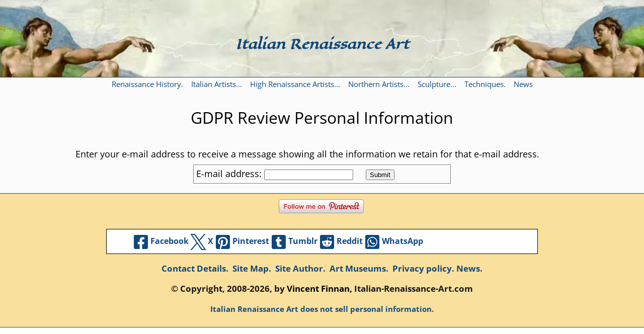

--- FILE ---
content_type: text/html; charset=UTF-8
request_url: https://www.italian-renaissance-art.com/gdpr-review.html?unique=15276730893274814
body_size: 6969
content:
<!DOCTYPE HTML>
<html>
<head><meta http-equiv="content-type" content="text/html; charset=UTF-8"><title>GDPR Review My Information</title><meta name="description" content="GDPR review information"><meta name="robots" content="noindex"><meta id="viewport" name="viewport" content="width=device-width, initial-scale=1">
<link href="/A.sd,,_support-files,,_style.css+fonts,,_eagle-lake,,_400.css+fonts,,_open-sans,,_400.css+fonts,,_open-sans,,_400-italic.css+fonts,,_open-sans,,_700-italic.css+fonts,,_open-sans,,_700.css,Mcc.0ezm1I2yzl.css.pagespeed.cf.wGtpOZdEWu.css" rel="stylesheet" type="text/css"/>
<!-- start: tool_blocks.sbi_html_head -->
<!-- Global site tag (gtag.js) - Google Analytics -->
<script async src="https://www.googletagmanager.com/gtag/js?id=G-CKXMV71VLC"></script>
<script>window.dataLayer=window.dataLayer||[];function gtag(){dataLayer.push(arguments);}gtag('js',new Date());gtag('config','G-CKXMV71VLC');</script>
<link rel="icon" type="image/png" href="/xfavicon-16x16.png.pagespeed.ic.IdnxEhXu49.webp" sizes="16x16"> <link rel="icon" type="image/png" href="/xfavicon-32x32.png.pagespeed.ic.GjgVUpZouT.webp" sizes="32x32"><link rel="canonical" href="https://www.italian-renaissance-art.com/gdpr-review.html"/>
<link rel="alternate" type="application/rss+xml" title="RSS" href="https://www.italian-renaissance-art.com/italian-renaissance-art.xml">
<meta property="og:site_name" content="Italian Renaissance Art.com"/>
<meta property="og:title" content="GDPR Review My Information"/>
<meta property="og:description" content="GDPR review information"/>
<meta property="og:type" content="article"/>
<meta property="og:url" content="https://www.italian-renaissance-art.com/gdpr-review.html"/>
<meta property="og:image" content="https://www.italian-renaissance-art.com/italian-renaissance-art-fb.jpg"/>
<!-- SD -->
<script>var https_page=1</script>
<script src="//www.italian-renaissance-art.com/sd/support-files/gdprcookie.js.pagespeed.jm.yQL2aBV4V8.js" async defer></script><!-- end: tool_blocks.sbi_html_head -->
<!-- start: shared_blocks.118808299#end-of-head -->
<!-- Replaced by GA Connected Service -->
<script>window.google_analytics_uacct="UA-15404232-3";</script>
<!-- Google tag (gtag.js) --><!-- Replaced by GA Connected Service -->
<!-- end: shared_blocks.118808299#end-of-head -->
<script>var FIX=FIX||{};</script>
</head>
<body class="responsive">
<div id="PageWrapper" class="modern">
<div id="HeaderWrapper">
<div id="Header">
<div class="Liner">
<div class="WebsiteName">
<a href="/">Italian Renaissance Art</a>
</div><div class="Tagline"> </div>
<!-- start: shared_blocks.118808295#top-of-header -->
<div class="mobileOnly"></div>
<!-- end: shared_blocks.118808295#top-of-header -->
<!-- start: shared_blocks.118808255#bottom-of-header -->
<!-- start: tool_blocks.navbar.horizontal.center --><div class="ResponsiveNavWrapper">
<div class="ResponsiveNavButton"><span>Menu</span></div><div class="HorizontalNavBarCenter HorizontalNavBar HorizontalNavBarCSS ResponsiveNav"><ul class="root"><li class="li1 submenu"><span class="navheader">Renaissance History.</span><ul><li class="li2"><a href="/Italian-renaissance.html">Early Italian Renaissance</a></li><li class="li2"><a href="/High-Renaissance.html">The High Renaissance</a></li><li class="li2"><a href="/Northern-Renaissance-Art.html">Northern Renaissance Art</a></li><li class="li2"><a href="/Renaissance-Timeline.html">Renaissance Timeline</a></li><li class="li2"><a href="/The-Medici.html">The Medici of Florence.</a></li><li class="li2"><a href="/Renaissance-Florence.html">Renaissance Florence. Where to see art in the city.</a></li></ul></li><li class="li1 submenu"><span class="navheader">Italian Artists...</span><ul><li class="li2"><a href="/Giotto-di-Bondone.html">Giotto de Bondone</a></li><li class="li2"><a href="/Filippo-Brunelleschi.html">Filippo Brunelleschi</a></li><li class="li2"><a href="/Lorenzo-Ghiberti.html">Lorenzo Ghiberti</a></li><li class="li2"><a href="/Donatello.html">Donatello</a></li><li class="li2"><a href="/Uccello.html">Paolo Uccello</a></li><li class="li2"><a href="/Masaccio.html">Masaccio</a></li><li class="li2"><a href="/Fra-Filippo-Lippi.html">Fra Filippo Lippi</a></li><li class="li2"><a href="/Filippino-Lippi.html">Filippino Lippi</a></li><li class="li2"><a href="/Fra-Angelico.html">Fra Angelico</a></li><li class="li2"><a href="/Piero-della-Francesca.html">Piero della Francesca</a></li><li class="li2"><a href="/Andrea-Mantegna.html">Andrea Mantegna</a></li><li class="li2"><a href="/Andrea-del-Verrocchio.html">Andrea del Verrocchio</a></li><li class="li2"><a href="/Sandro-Botticelli.html">Sandro Botticelli</a></li><li class="li2"><a href="/Luca-Signorelli.html">Luca Signorelli</a></li><li class="li2"><a href="/Domenico-Ghirlandaio.html">Domenico Ghirlandaio</a></li><li class="li2"><a href="/Pietro-Perugino.html">Pietro Perugino</a></li></ul></li><li class="li1 submenu"><span class="navheader">High Renaissance Artists...</span><ul><li class="li2"><a href="/Leonardo-Da-Vinci.html">Leonardo da Vinci</a></li><li class="li2"><a href="/Michelangelo-Buonarroti.html">Michelangelo</a></li><li class="li2"><a href="/Sistine-Chapel.html">The Sistine Chapel</a></li><li class="li2"><a href="/Raphael-Sanzio.html">Raphael Sanzio</a></li><li class="li2"><a href="/Giovanni-Bellini.html">Giovanni Bellini</a></li><li class="li2"><a href="/Giorgione.html">Giorgione</a></li><li class="li2"><a href="/Antonio-Allegri-Correggio.html">Correggio</a></li><li class="li2"><a href="/Titian.html">Titian</a></li><li class="li2"><a href="/Paolo-Veronese.html">Veronese</a></li><li class="li2"><a href="/Tintoretto.html">Tintoretto</a></li><li class="li2"><a href="/Caravaggio.html">Caravaggio</a></li><li class="li2"><a href="/Artemisia-Gentileschi.html">Artemisia Gentileschi</a></li></ul></li><li class="li1 submenu"><span class="navheader">Northern Artists...</span><ul><li class="li2"><a href="/Robert-Campin.html">Robert Campin</a></li><li class="li2"><a href="/Jan-Van-Eyck.html">Jan Van Eyck</a></li><li class="li2"><a href="/Van-der-Weyden.html">Van der Weyden</a></li><li class="li2"><a href="/Van-der-Goes.html">Van der Goes</a></li><li class="li2"><a href="/Hieronymus-Bosch.html">Hieronymus Bosch</a></li><li class="li2"><a href="/Albrecht-Durer.html">Albrecht Durer</a></li><li class="li2"><a href="/Matthias-Grunewald.html">Matthias Grunewald.</a></li><li class="li2"><a href="/Hans-Holbein.html">Hans Holbein</a></li><li class="li2"><a href="/Pieter-Bruegel.html">Pieter Bruegel</a></li><li class="li2"><a href="/Peter-Paul-Rubens.html">Peter Paul Rubens</a></li></ul></li><li class="li1 submenu"><span class="navheader">Sculpture...</span><ul><li class="li2"><a href="/Renaissance-Sculpture-Masterpieces.html">Early Renaissance Sculpture</a></li><li class="li2"><a href="/Renaissance-Sculpture.html">Later Renaissance Sculpture</a></li><li class="li2"><a href="/Michelangelo-sculptures.html">Michelangelo sculptures.</a></li></ul></li><li class="li1 submenu"><span class="navheader">Techniques.</span><ul><li class="li2"><a href="/Painting-Techniques.html">Fresco</a></li><li class="li2"><a href="/egg-tempera.html">Egg Tempera</a></li><li class="li2"><a href="/Oil-Painting.html">Oil Painting</a></li></ul></li><li class="li1"><a href="/italian-renaissance-art-blog.html">News</a></li></ul></div></div>
<!-- end: tool_blocks.navbar.horizontal.center -->
<!-- end: shared_blocks.118808255#bottom-of-header -->
</div><!-- end Liner -->
</div><!-- end Header -->
</div><!-- end HeaderWrapper -->
<div id="ContentWrapper">
<div id="ContentColumn">
<div class="Liner">
<h1 style="text-align: center">GDPR Review Personal Information</h1>
<div class="Stripe1 Stripe" style="box-sizing: border-box"><div class="StripeLiner">	<p>Enter your e-mail address to receive a message showing
all the information we retain for that e-mail address.
</p>
<style>#gdpr-review{border:thin solid gray;padding:.3em;max-width:500px;margin:auto}</style>
<form id="gdpr-review" name="gdpr-review" action="#">
E-mail address: <input type="text" name="email" id="email"> &nbsp; &nbsp;
<input type="submit" value="Submit" onClick="makeRequest(); return false;">
</form>
<script>var loadURL=function(sURL,fCallback,fErrorCallback,sMethod,sData){var oReq=new XMLHttpRequest();oReq.callback=fCallback;oReq.errorCallback=fErrorCallback;oReq.arguments=Array.prototype.slice.call(arguments,2);oReq.open("post",sURL,true);oReq.setRequestHeader("Content-type","application/x-www-form-urlencoded");oReq.send(sData);};function makeRequest(){var thankyou=function(){setTimeout(function(){alert("Your information is being collected.\nYou should receive it shortly.")},2)};var email=document.getElementById("email").value;loadURL("/bin/gdpr-review.pl",thankyou(),function(){},"post","email="+email)}</script>
</div></div>
</div><!-- end Liner -->
</div><!-- end ContentColumn -->
</div><!-- end ContentWrapper -->
<div id="FooterWrapper">
<div id="Footer">
<div class="Liner">
<!-- start: shared_blocks.118808256#above-bottom-nav -->
<div class="" style="padding-top: 6px; box-sizing: border-box"><!-- start: tool_blocks.pinterestfollow2 -->
<div class="pinterestFollow" style="padding-right: 4px;text-align: center;"><a href="http://pinterest.com/italianrenaissance/" target="_blank">
<img src="//passets-cdn.pinterest.com/images/about/buttons/follow-me-on-pinterest-button.png" style="width: 169px;" alt="Follow Me on Pinterest" title="Click the &quot;Follow&quot; button when you land on Pinterest. If you are not logged into Pinterest, log in first. If you do not have a Pinterest account, why not create one? It's a great way to share photos and follow other &quot;pinners&quot; of images that interest you. Then close the window or tab and return to this page."/>
</a></div>
<!-- end: tool_blocks.pinterestfollow2 -->
</div>
<!-- end: shared_blocks.118808256#above-bottom-nav -->
<!-- start: shared_blocks.118808259#bottom-navigation -->
<div class="mobileOnly"></div>
<!-- end: shared_blocks.118808259#bottom-navigation -->
<!-- start: shared_blocks.118808253#below-bottom-nav -->
<div class="" style="margin-left: auto; margin-right: auto; float: none; width: 75%; box-sizing: border-box"></div>
<!-- end: shared_blocks.118808253#below-bottom-nav -->
<!-- start: shared_blocks.118808258#footer -->
<div class="" style="padding-top: 10px; padding-bottom: 15px; width: 100%; background-color: #fae09d; box-sizing: border-box">
<div class="ReminderBox" style="border-color: #000000; border-width: 1px 1px 1px 1px; border-style: solid; margin-left: auto; margin-right: auto; padding-top: 7px; padding-bottom: 7px; float: none; width: 70%; background-color: #ffffff; box-sizing: border-box"><!-- start: tool_blocks.social_sharing -->
<div class="SocialShare SocialShareRegular"><a href="#" rel="noopener noreferrer" onclick="window.open('https://www.facebook.com/sharer.php?u='+ encodeURIComponent(document.location.href) +'&t=' + encodeURIComponent(document.title), 'sharer','toolbar=0,status=0,width=700,height=500,resizable=yes,scrollbars=yes');return false;" target="_blank" class="socialIcon facebook"><svg width="20" height="20" aria-hidden="true" focusable="false" data-prefix="fab" data-icon="facebook-square" role="img" xmlns="http://www.w3.org/2000/svg" viewBox="0 0 448 512"><path fill="currentColor" d="M400 32H48A48 48 0 0 0 0 80v352a48 48 0 0 0 48 48h137.25V327.69h-63V256h63v-54.64c0-62.15 37-96.48 93.67-96.48 27.14 0 55.52 4.84 55.52 4.84v61h-31.27c-30.81 0-40.42 19.12-40.42 38.73V256h68.78l-11 71.69h-57.78V480H400a48 48 0 0 0 48-48V80a48 48 0 0 0-48-48z" class=""></path></svg><span>Facebook</span></a><a href="#" rel="noopener noreferrer" onclick="window.open('https://twitter.com/intent/tweet?text=Reading%20about%20this:%20'+encodeURIComponent(document.title)+'%20-%20' + encodeURIComponent(document.location.href), 'sharer','toolbar=0,status=0,width=700,height=500,resizable=yes,scrollbars=yes');return false;" target="_blank" class="socialIcon twitter"><svg width="20" height="20" aria-hidden="true" focusable="false" data-prefix="fab" data-icon="twitter-square" role="img" viewBox="0 0 1200 1227" fill="none" xmlns="http://www.w3.org/2000/svg"><path d="M714.163 519.284L1160.89 0H1055.03L667.137 450.887L357.328 0H0L468.492 681.821L0 1226.37H105.866L515.491 750.218L842.672 1226.37H1200L714.137 519.284H714.163ZM569.165 687.828L521.697 619.934L144.011 79.6944H306.615L611.412 515.685L658.88 583.579L1055.08 1150.3H892.476L569.165 687.854V687.828Z" fill="currentColor"></path></svg><span>X</span></a><a href="#" rel="noopener noreferrer" onclick="var script = document.createElement('script');script.setAttribute('type','text/javascript');script.setAttribute('src', 'https://assets.pinterest.com/js/pinmarklet.js');document.getElementsByTagName('head')[0].appendChild(script);return false" target="_blank" class="socialIcon pinterest"><svg width="20" height="20" aria-hidden="true" focusable="false" data-prefix="fab" data-icon="pinterest-square" role="img" xmlns="http://www.w3.org/2000/svg" viewBox="0 0 448 512"><path fill="currentColor" d="M448 80v352c0 26.5-21.5 48-48 48H154.4c9.8-16.4 22.4-40 27.4-59.3 3-11.5 15.3-58.4 15.3-58.4 8 15.3 31.4 28.2 56.3 28.2 74.1 0 127.4-68.1 127.4-152.7 0-81.1-66.2-141.8-151.4-141.8-106 0-162.2 71.1-162.2 148.6 0 36 19.2 80.8 49.8 95.1 4.7 2.2 7.1 1.2 8.2-3.3.8-3.4 5-20.1 6.8-27.8.6-2.5.3-4.6-1.7-7-10.1-12.3-18.3-34.9-18.3-56 0-54.2 41-106.6 110.9-106.6 60.3 0 102.6 41.1 102.6 99.9 0 66.4-33.5 112.4-77.2 112.4-24.1 0-42.1-19.9-36.4-44.4 6.9-29.2 20.3-60.7 20.3-81.8 0-53-75.5-45.7-75.5 25 0 21.7 7.3 36.5 7.3 36.5-31.4 132.8-36.1 134.5-29.6 192.6l2.2.8H48c-26.5 0-48-21.5-48-48V80c0-26.5 21.5-48 48-48h352c26.5 0 48 21.5 48 48z" class=""></path></svg><span>Pinterest</span></a><a href="#" rel="noopener noreferrer" onclick="window.open('https://www.tumblr.com/share/link?url='+ encodeURIComponent(document.location.href) + '&name='+ encodeURIComponent(document.title), 'sharer','toolbar=0,status=0,width=700,height=500,resizable=yes,scrollbars=yes');return false;" target="_blank" class="socialIcon tumblr"><svg width="20" height="20" aria-hidden="true" focusable="false" data-prefix="fab" data-icon="tumblr-square" role="img" xmlns="http://www.w3.org/2000/svg" viewBox="0 0 448 512"><path fill="currentColor" d="M400 32H48C21.5 32 0 53.5 0 80v352c0 26.5 21.5 48 48 48h352c26.5 0 48-21.5 48-48V80c0-26.5-21.5-48-48-48zm-82.3 364.2c-8.5 9.1-31.2 19.8-60.9 19.8-75.5 0-91.9-55.5-91.9-87.9v-90h-29.7c-3.4 0-6.2-2.8-6.2-6.2v-42.5c0-4.5 2.8-8.5 7.1-10 38.8-13.7 50.9-47.5 52.7-73.2.5-6.9 4.1-10.2 10-10.2h44.3c3.4 0 6.2 2.8 6.2 6.2v72h51.9c3.4 0 6.2 2.8 6.2 6.2v51.1c0 3.4-2.8 6.2-6.2 6.2h-52.1V321c0 21.4 14.8 33.5 42.5 22.4 3-1.2 5.6-2 8-1.4 2.2.5 3.6 2.1 4.6 4.9l13.8 40.2c1 3.2 2 6.7-.3 9.1z" class=""></path></svg><span>Tumblr</span></a><a href="#" rel="noopener noreferrer" onclick="window.open('https://reddit.com/submit?url='+ encodeURIComponent(document.location.href) + '&title=' + encodeURIComponent(document.title), 'sharer','toolbar=0,status=0,width=700,height=500,resizable=yes,scrollbars=yes');return false;" target="_blank" class="socialIcon reddit"><svg width="20" height="20" aria-hidden="true" focusable="false" data-prefix="fab" data-icon="reddit-square" role="img" xmlns="http://www.w3.org/2000/svg" viewBox="0 0 448 512"><path fill="currentColor" d="M283.2 345.5c2.7 2.7 2.7 6.8 0 9.2-24.5 24.5-93.8 24.6-118.4 0-2.7-2.4-2.7-6.5 0-9.2 2.4-2.4 6.5-2.4 8.9 0 18.7 19.2 81 19.6 100.5 0 2.4-2.3 6.6-2.3 9 0zm-91.3-53.8c0-14.9-11.9-26.8-26.5-26.8-14.9 0-26.8 11.9-26.8 26.8 0 14.6 11.9 26.5 26.8 26.5 14.6 0 26.5-11.9 26.5-26.5zm90.7-26.8c-14.6 0-26.5 11.9-26.5 26.8 0 14.6 11.9 26.5 26.5 26.5 14.9 0 26.8-11.9 26.8-26.5 0-14.9-11.9-26.8-26.8-26.8zM448 80v352c0 26.5-21.5 48-48 48H48c-26.5 0-48-21.5-48-48V80c0-26.5 21.5-48 48-48h352c26.5 0 48 21.5 48 48zm-99.7 140.6c-10.1 0-19 4.2-25.6 10.7-24.1-16.7-56.5-27.4-92.5-28.6l18.7-84.2 59.5 13.4c0 14.6 11.9 26.5 26.5 26.5 14.9 0 26.8-12.2 26.8-26.8 0-14.6-11.9-26.8-26.8-26.8-10.4 0-19.3 6.2-23.8 14.9l-65.7-14.6c-3.3-.9-6.5 1.5-7.4 4.8l-20.5 92.8c-35.7 1.5-67.8 12.2-91.9 28.9-6.5-6.8-15.8-11-25.9-11-37.5 0-49.8 50.4-15.5 67.5-1.2 5.4-1.8 11-1.8 16.7 0 56.5 63.7 102.3 141.9 102.3 78.5 0 142.2-45.8 142.2-102.3 0-5.7-.6-11.6-2.1-17 33.6-17.2 21.2-67.2-16.1-67.2z" class=""></path></svg><span>Reddit</span></a><a href="#" rel="noopener noreferrer" onclick="window.open('https://api.whatsapp.com/send?text='+encodeURIComponent(document.location.href), 'sharer','toolbar=0,status=0,width=700,height=500,resizable=yes,scrollbars=yes');return false;" target="_blank" class="socialIcon whatsapp"><svg width="20" height="20" aria-hidden="true" focusable="false" data-prefix="fab" data-icon="whatsapp-square" role="img" xmlns="http://www.w3.org/2000/svg" viewBox="0 0 448 512"><path fill="currentColor" d="M224 122.8c-72.7 0-131.8 59.1-131.9 131.8 0 24.9 7 49.2 20.2 70.1l3.1 5-13.3 48.6 49.9-13.1 4.8 2.9c20.2 12 43.4 18.4 67.1 18.4h.1c72.6 0 133.3-59.1 133.3-131.8 0-35.2-15.2-68.3-40.1-93.2-25-25-58-38.7-93.2-38.7zm77.5 188.4c-3.3 9.3-19.1 17.7-26.7 18.8-12.6 1.9-22.4.9-47.5-9.9-39.7-17.2-65.7-57.2-67.7-59.8-2-2.6-16.2-21.5-16.2-41s10.2-29.1 13.9-33.1c3.6-4 7.9-5 10.6-5 2.6 0 5.3 0 7.6.1 2.4.1 5.7-.9 8.9 6.8 3.3 7.9 11.2 27.4 12.2 29.4s1.7 4.3.3 6.9c-7.6 15.2-15.7 14.6-11.6 21.6 15.3 26.3 30.6 35.4 53.9 47.1 4 2 6.3 1.7 8.6-1 2.3-2.6 9.9-11.6 12.5-15.5 2.6-4 5.3-3.3 8.9-2 3.6 1.3 23.1 10.9 27.1 12.9s6.6 3 7.6 4.6c.9 1.9.9 9.9-2.4 19.1zM400 32H48C21.5 32 0 53.5 0 80v352c0 26.5 21.5 48 48 48h352c26.5 0 48-21.5 48-48V80c0-26.5-21.5-48-48-48zM223.9 413.2c-26.6 0-52.7-6.7-75.8-19.3L64 416l22.5-82.2c-13.9-24-21.2-51.3-21.2-79.3C65.4 167.1 136.5 96 223.9 96c42.4 0 82.2 16.5 112.2 46.5 29.9 30 47.9 69.8 47.9 112.2 0 87.4-72.7 158.5-160.1 158.5z" class=""></path></svg><span>WhatsApp</span></a></div>
<!-- end: tool_blocks.social_sharing -->
</div>
<p style="text-align: center;"><b><a href="https://www.italian-renaissance-art.com/Contact-Us.html">Contact Details.</a>&#xa0;</b>&#xa0;<span style="text-decoration: none;color: rgb(29, 72, 126);"><b><span style="color: rgb(0, 0, 238);text-decoration: none;"><a href="https://www.italian-renaissance-art.com/Site-Map.html">Site Map</a></span><a href="https://www.italian-renaissance-art.com/Site-Map.html">.</a>&#xa0;</b></span><span style="text-decoration: none;"><b>&#xa0;</b></span><a href="https://www.italian-renaissance-art.com/Site-Author.html"><span style="text-decoration: none;"><b>Site Author.</b></span></a>&#xa0;&#xa0;<a style="background-color: transparent;" href="https://www.italian-renaissance-art.com/Art-Museums.html"><b>Art Museums.</b></a><span style="background-color: transparent;">&#xa0;&#xa0;</span><a style="background-color: transparent;" href="https://www.italian-renaissance-art.com/privacy-policy.html"><b>Privacy policy.</b></a><span style="background-color: transparent;"><b>&#xa0;<a href="https://www.italian-renaissance-art.com/italian-renaissance-art-blog.html">News.</a></b></span></p><p style="text-align: center;"><b><span style="color: rgb(23, 23, 23);">© Copyright, 2008-2026, by&#xa0;</span>Vincent Finnan,<span style="color: rgb(23, 23, 23);">&#xa0;Italian-Renaissance-Art.com</span></b></p><p style="text-align: center;"><a style="font-size: 15px;" href="https://www.italian-renaissance-art.com/privacy-policy.html">Italian Renaissance Art does not sell personal information.</a></p>
</div>
<!-- end: shared_blocks.118808258#footer -->
</div><!-- end Liner -->
</div><!-- end Footer -->
</div><!-- end FooterWrapper -->
</div><!-- end PageWrapper -->
<script src="/sd/support-files/fix.js.pagespeed.jm.3phKUrh9Pj.js"></script>
<script>FIX.doEndOfBody();</script>
<script src="/sd/support-files/design.js.pagespeed.jm.-QrkxayKxs.js"></script>
<!-- start: tool_blocks.sbi_html_body_end -->
<script>var SS_PARAMS={pinterest_enabled:false,googleplus1_on_page:false,socializeit_onpage:false};</script><style>.g-recaptcha{display:inline-block}.recaptcha_wrapper{text-align:center}</style>
<script>if(typeof recaptcha_callbackings!=="undefined"){SS_PARAMS.recaptcha_callbackings=recaptcha_callbackings||[]};</script><script>(function(d,id){if(d.getElementById(id)){return;}var s=d.createElement('script');s.async=true;s.defer=true;s.src="/ssjs/ldr.js";s.id=id;d.getElementsByTagName('head')[0].appendChild(s);})(document,'_ss_ldr_script');</script><!-- end: tool_blocks.sbi_html_body_end -->
<!-- Generated at 10:28:17 03-Jan-2026 with basic_white_c_responsive_stripes v160 -->
<script async src="/ssjs/lazyload.min.js.pagespeed.jm.GZJ6y5Iztl.js"></script>
</body>
</html>
